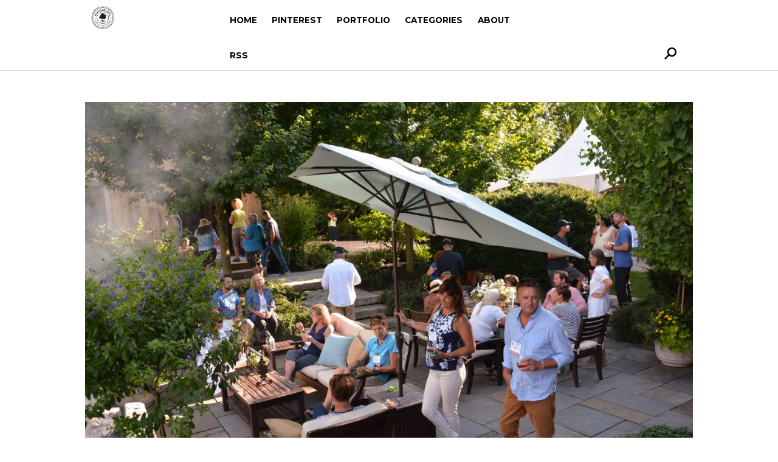

--- FILE ---
content_type: text/html; charset=UTF-8
request_url: http://thinkingoutsidetheboxwood.com/?p=18794
body_size: 12767
content:
<!DOCTYPE html>
<!--[if IE 6]>
<html id="ie6" lang="en-US">
<![endif]-->
<!--[if IE 7]>
<html id="ie7" lang="en-US">
<![endif]-->
<!--[if IE 8]>
<html id="ie8" lang="en-US">
<![endif]-->
<!--[if !(IE 6) | !(IE 7) | !(IE 8)  ]><!-->
<html lang="en-US">
<!--<![endif]-->
<head>
<meta charset="UTF-8" />
<meta name="viewport" content="width=device-width" />
<title>What to expect at the Association of Professional Landscape Designers (APLD) Conference | Thinking Outside the Boxwood</title>
<link rel="profile" href="http://gmpg.org/xfn/11" />
<link rel="stylesheet" type="text/css" media="all" href="http://thinkingoutsidetheboxwood.com/wp-content/themes/twentyelevencustom/style.css" />
<link rel="pingback" href="http://thinkingoutsidetheboxwood.com/xmlrpc.php" />
<!--[if lt IE 9]>
<script src="http://thinkingoutsidetheboxwood.com/wp-content/themes/twentyelevencustom/js/html5.js" type="text/javascript"></script>
<![endif]-->



<link rel='dns-prefetch' href='//s.w.org' />
<link rel="alternate" type="application/rss+xml" title="Thinking Outside the Boxwood &raquo; Feed" href="http://thinkingoutsidetheboxwood.com/?feed=rss2" />
<link rel="alternate" type="application/rss+xml" title="Thinking Outside the Boxwood &raquo; Comments Feed" href="http://thinkingoutsidetheboxwood.com/?feed=comments-rss2" />
<link rel="alternate" type="application/rss+xml" title="Thinking Outside the Boxwood &raquo; What to expect at the Association of Professional Landscape Designers (APLD) Conference Comments Feed" href="http://thinkingoutsidetheboxwood.com/?feed=rss2&#038;p=18794" />
		<script type="text/javascript">
			window._wpemojiSettings = {"baseUrl":"https:\/\/s.w.org\/images\/core\/emoji\/2.3\/72x72\/","ext":".png","svgUrl":"https:\/\/s.w.org\/images\/core\/emoji\/2.3\/svg\/","svgExt":".svg","source":{"concatemoji":"http:\/\/thinkingoutsidetheboxwood.com\/wp-includes\/js\/wp-emoji-release.min.js?ver=4.8.6"}};
			!function(a,b,c){function d(a){var b,c,d,e,f=String.fromCharCode;if(!k||!k.fillText)return!1;switch(k.clearRect(0,0,j.width,j.height),k.textBaseline="top",k.font="600 32px Arial",a){case"flag":return k.fillText(f(55356,56826,55356,56819),0,0),b=j.toDataURL(),k.clearRect(0,0,j.width,j.height),k.fillText(f(55356,56826,8203,55356,56819),0,0),c=j.toDataURL(),b!==c&&(k.clearRect(0,0,j.width,j.height),k.fillText(f(55356,57332,56128,56423,56128,56418,56128,56421,56128,56430,56128,56423,56128,56447),0,0),b=j.toDataURL(),k.clearRect(0,0,j.width,j.height),k.fillText(f(55356,57332,8203,56128,56423,8203,56128,56418,8203,56128,56421,8203,56128,56430,8203,56128,56423,8203,56128,56447),0,0),c=j.toDataURL(),b!==c);case"emoji4":return k.fillText(f(55358,56794,8205,9794,65039),0,0),d=j.toDataURL(),k.clearRect(0,0,j.width,j.height),k.fillText(f(55358,56794,8203,9794,65039),0,0),e=j.toDataURL(),d!==e}return!1}function e(a){var c=b.createElement("script");c.src=a,c.defer=c.type="text/javascript",b.getElementsByTagName("head")[0].appendChild(c)}var f,g,h,i,j=b.createElement("canvas"),k=j.getContext&&j.getContext("2d");for(i=Array("flag","emoji4"),c.supports={everything:!0,everythingExceptFlag:!0},h=0;h<i.length;h++)c.supports[i[h]]=d(i[h]),c.supports.everything=c.supports.everything&&c.supports[i[h]],"flag"!==i[h]&&(c.supports.everythingExceptFlag=c.supports.everythingExceptFlag&&c.supports[i[h]]);c.supports.everythingExceptFlag=c.supports.everythingExceptFlag&&!c.supports.flag,c.DOMReady=!1,c.readyCallback=function(){c.DOMReady=!0},c.supports.everything||(g=function(){c.readyCallback()},b.addEventListener?(b.addEventListener("DOMContentLoaded",g,!1),a.addEventListener("load",g,!1)):(a.attachEvent("onload",g),b.attachEvent("onreadystatechange",function(){"complete"===b.readyState&&c.readyCallback()})),f=c.source||{},f.concatemoji?e(f.concatemoji):f.wpemoji&&f.twemoji&&(e(f.twemoji),e(f.wpemoji)))}(window,document,window._wpemojiSettings);
		</script>
		<style type="text/css">
img.wp-smiley,
img.emoji {
	display: inline !important;
	border: none !important;
	box-shadow: none !important;
	height: 1em !important;
	width: 1em !important;
	margin: 0 .07em !important;
	vertical-align: -0.1em !important;
	background: none !important;
	padding: 0 !important;
}
</style>
<link rel='stylesheet' id='dashicons-css'  href='http://thinkingoutsidetheboxwood.com/wp-includes/css/dashicons.min.css?ver=4.8.6' type='text/css' media='all' />
<script type='text/javascript' src='http://thinkingoutsidetheboxwood.com/wp-includes/js/jquery/jquery.js?ver=1.12.4'></script>
<script type='text/javascript' src='http://thinkingoutsidetheboxwood.com/wp-includes/js/jquery/jquery-migrate.min.js?ver=1.4.1'></script>
<script type='text/javascript'>
/* <![CDATA[ */
var misha_loadmore_params = {"ajaxurl":"http:\/\/thinkingoutsidetheboxwood.com\/wp-admin\/admin-ajax.php","posts":"{\"p\":18794,\"error\":\"\",\"m\":\"\",\"post_parent\":\"\",\"subpost\":\"\",\"subpost_id\":\"\",\"attachment\":\"\",\"attachment_id\":0,\"name\":\"\",\"static\":\"\",\"pagename\":\"\",\"page_id\":0,\"second\":\"\",\"minute\":\"\",\"hour\":\"\",\"day\":0,\"monthnum\":0,\"year\":0,\"w\":0,\"category_name\":\"\",\"tag\":\"\",\"cat\":\"\",\"tag_id\":\"\",\"author\":\"\",\"author_name\":\"\",\"feed\":\"\",\"tb\":\"\",\"paged\":0,\"meta_key\":\"\",\"meta_value\":\"\",\"preview\":\"\",\"s\":\"\",\"sentence\":\"\",\"title\":\"\",\"fields\":\"\",\"menu_order\":\"\",\"embed\":\"\",\"category__in\":[],\"category__not_in\":[],\"category__and\":[],\"post__in\":[],\"post__not_in\":[],\"post_name__in\":[],\"tag__in\":[],\"tag__not_in\":[],\"tag__and\":[],\"tag_slug__in\":[],\"tag_slug__and\":[],\"post_parent__in\":[],\"post_parent__not_in\":[],\"author__in\":[],\"author__not_in\":[],\"ignore_sticky_posts\":false,\"suppress_filters\":false,\"cache_results\":true,\"update_post_term_cache\":true,\"lazy_load_term_meta\":true,\"update_post_meta_cache\":true,\"post_type\":\"\",\"posts_per_page\":9,\"nopaging\":false,\"comments_per_page\":\"50\",\"no_found_rows\":false,\"order\":\"DESC\"}","current_page":"1","max_page":"0"};
/* ]]> */
</script>
<script type='text/javascript' src='http://thinkingoutsidetheboxwood.com/wp-content/themes/twentyelevencustom/js/myloadmore.js?ver=4.8.6'></script>
<link rel='https://api.w.org/' href='http://thinkingoutsidetheboxwood.com/index.php?rest_route=/' />
<link rel="EditURI" type="application/rsd+xml" title="RSD" href="http://thinkingoutsidetheboxwood.com/xmlrpc.php?rsd" />
<link rel="wlwmanifest" type="application/wlwmanifest+xml" href="http://thinkingoutsidetheboxwood.com/wp-includes/wlwmanifest.xml" /> 
<link rel='prev' title='Boston Container Designs' href='http://thinkingoutsidetheboxwood.com/?p=18814' />
<link rel='next' title='A Visit to White Flower Farm and walking The Lloyd Border' href='http://thinkingoutsidetheboxwood.com/?p=18722' />
<meta name="generator" content="WordPress 4.8.6" />
<link rel="canonical" href="http://thinkingoutsidetheboxwood.com/?p=18794" />
<link rel='shortlink' href='http://thinkingoutsidetheboxwood.com/?p=18794' />
<link rel="alternate" type="application/json+oembed" href="http://thinkingoutsidetheboxwood.com/index.php?rest_route=%2Foembed%2F1.0%2Fembed&#038;url=http%3A%2F%2Fthinkingoutsidetheboxwood.com%2F%3Fp%3D18794" />
<link rel="alternate" type="text/xml+oembed" href="http://thinkingoutsidetheboxwood.com/index.php?rest_route=%2Foembed%2F1.0%2Fembed&#038;url=http%3A%2F%2Fthinkingoutsidetheboxwood.com%2F%3Fp%3D18794&#038;format=xml" />
<style type="text/css">
	.addw2p {
		list-style-type: none;
		list-style-image: none;
	}
</style>
<style>button#responsive-menu-button,
#responsive-menu-container {
    display: none;
    -webkit-text-size-adjust: 100%;
}

@media screen and (max-width: 760px) {

    #responsive-menu-container {
        display: block;
    }

    #responsive-menu-container {
        position: fixed;
        top: 0;
        bottom: 0;
        z-index: 99998;
        padding-bottom: 5px;
        margin-bottom: -5px;
        outline: 1px solid transparent;
        overflow-y: auto;
        overflow-x: hidden;
    }

    #responsive-menu-container .responsive-menu-search-box {
        width: 100%;
        padding: 0 2%;
        border-radius: 2px;
        height: 50px;
        -webkit-appearance: none;
    }

    #responsive-menu-container.push-left,
    #responsive-menu-container.slide-left {
        transform: translateX(-100%);
        -ms-transform: translateX(-100%);
        -webkit-transform: translateX(-100%);
        -moz-transform: translateX(-100%);
    }

    .responsive-menu-open #responsive-menu-container.push-left,
    .responsive-menu-open #responsive-menu-container.slide-left {
        transform: translateX(0);
        -ms-transform: translateX(0);
        -webkit-transform: translateX(0);
        -moz-transform: translateX(0);
    }

    #responsive-menu-container.push-top,
    #responsive-menu-container.slide-top {
        transform: translateY(-100%);
        -ms-transform: translateY(-100%);
        -webkit-transform: translateY(-100%);
        -moz-transform: translateY(-100%);
    }

    .responsive-menu-open #responsive-menu-container.push-top,
    .responsive-menu-open #responsive-menu-container.slide-top {
        transform: translateY(0);
        -ms-transform: translateY(0);
        -webkit-transform: translateY(0);
        -moz-transform: translateY(0);
    }

    #responsive-menu-container.push-right,
    #responsive-menu-container.slide-right {
        transform: translateX(100%);
        -ms-transform: translateX(100%);
        -webkit-transform: translateX(100%);
        -moz-transform: translateX(100%);
    }

    .responsive-menu-open #responsive-menu-container.push-right,
    .responsive-menu-open #responsive-menu-container.slide-right {
        transform: translateX(0);
        -ms-transform: translateX(0);
        -webkit-transform: translateX(0);
        -moz-transform: translateX(0);
    }

    #responsive-menu-container.push-bottom,
    #responsive-menu-container.slide-bottom {
        transform: translateY(100%);
        -ms-transform: translateY(100%);
        -webkit-transform: translateY(100%);
        -moz-transform: translateY(100%);
    }

    .responsive-menu-open #responsive-menu-container.push-bottom,
    .responsive-menu-open #responsive-menu-container.slide-bottom {
        transform: translateY(0);
        -ms-transform: translateY(0);
        -webkit-transform: translateY(0);
        -moz-transform: translateY(0);
    }

    #responsive-menu-container,
    #responsive-menu-container:before,
    #responsive-menu-container:after,
    #responsive-menu-container *,
    #responsive-menu-container *:before,
    #responsive-menu-container *:after {
         box-sizing: border-box;
         margin: 0;
         padding: 0;
    }

    #responsive-menu-container #responsive-menu-search-box,
    #responsive-menu-container #responsive-menu-additional-content,
    #responsive-menu-container #responsive-menu-title {
        padding: 25px 5%;
    }

    #responsive-menu-container #responsive-menu,
    #responsive-menu-container #responsive-menu ul {
        width: 100%;
    }
    #responsive-menu-container #responsive-menu ul.responsive-menu-submenu {
        display: none;
    }

    #responsive-menu-container #responsive-menu ul.responsive-menu-submenu.responsive-menu-submenu-open {
         display: block;
    }

    #responsive-menu-container #responsive-menu ul.responsive-menu-submenu-depth-1 a.responsive-menu-item-link {
        padding-left: 10%;
    }

    #responsive-menu-container #responsive-menu ul.responsive-menu-submenu-depth-2 a.responsive-menu-item-link {
        padding-left: 15%;
    }

    #responsive-menu-container #responsive-menu ul.responsive-menu-submenu-depth-3 a.responsive-menu-item-link {
        padding-left: 20%;
    }

    #responsive-menu-container #responsive-menu ul.responsive-menu-submenu-depth-4 a.responsive-menu-item-link {
        padding-left: 25%;
    }

    #responsive-menu-container #responsive-menu ul.responsive-menu-submenu-depth-5 a.responsive-menu-item-link {
        padding-left: 30%;
    }

    #responsive-menu-container li.responsive-menu-item {
        width: 100%;
        list-style: none;
    }

    #responsive-menu-container li.responsive-menu-item a {
        width: 100%;
        display: block;
        text-decoration: none;
        padding: 0 5%;
        position: relative;
    }

    #responsive-menu-container li.responsive-menu-item a .fa {
        margin-right: 15px;
    }

    #responsive-menu-container li.responsive-menu-item a .responsive-menu-subarrow {
        position: absolute;
        top: 0;
        bottom: 0;
        text-align: center;
        overflow: hidden;
    }

    #responsive-menu-container li.responsive-menu-item a .responsive-menu-subarrow  .fa {
        margin-right: 0;
    }

    button#responsive-menu-button .responsive-menu-button-icon-inactive {
        display: none;
    }

    button#responsive-menu-button {
        z-index: 99999;
        display: none;
        overflow: hidden;
        outline: none;
    }

    button#responsive-menu-button img {
        max-width: 100%;
    }

    .responsive-menu-label {
        display: inline-block;
        font-weight: 600;
        margin: 0 5px;
        vertical-align: middle;
    }

    .responsive-menu-label .responsive-menu-button-text-open {
        display: none;
    }

    .responsive-menu-accessible {
        display: inline-block;
    }

    .responsive-menu-accessible .responsive-menu-box {
        display: inline-block;
        vertical-align: middle;
    }

    .responsive-menu-label.responsive-menu-label-top,
    .responsive-menu-label.responsive-menu-label-bottom
    {
        display: block;
        margin: 0 auto;
    }

    button#responsive-menu-button {
        padding: 0 0;
        display: inline-block;
        cursor: pointer;
        transition-property: opacity, filter;
        transition-duration: 0.15s;
        transition-timing-function: linear;
        font: inherit;
        color: inherit;
        text-transform: none;
        background-color: transparent;
        border: 0;
        margin: 0;
        overflow: visible;
    }

    .responsive-menu-box {
        width: 25px;
        height: 19px;
        display: inline-block;
        position: relative;
    }

    .responsive-menu-inner {
        display: block;
        top: 50%;
        margin-top: -1.5px;
    }

    .responsive-menu-inner,
    .responsive-menu-inner::before,
    .responsive-menu-inner::after {
         width: 25px;
         height: 3px;
         background-color: #000000;
         border-radius: 4px;
         position: absolute;
         transition-property: transform;
         transition-duration: 0.15s;
         transition-timing-function: ease;
    }

    .responsive-menu-open .responsive-menu-inner,
    .responsive-menu-open .responsive-menu-inner::before,
    .responsive-menu-open .responsive-menu-inner::after {
        background-color: #000000;
    }

    button#responsive-menu-button:hover .responsive-menu-inner,
    button#responsive-menu-button:hover .responsive-menu-inner::before,
    button#responsive-menu-button:hover .responsive-menu-inner::after,
    button#responsive-menu-button:hover .responsive-menu-open .responsive-menu-inner,
    button#responsive-menu-button:hover .responsive-menu-open .responsive-menu-inner::before,
    button#responsive-menu-button:hover .responsive-menu-open .responsive-menu-inner::after,
    button#responsive-menu-button:focus .responsive-menu-inner,
    button#responsive-menu-button:focus .responsive-menu-inner::before,
    button#responsive-menu-button:focus .responsive-menu-inner::after,
    button#responsive-menu-button:focus .responsive-menu-open .responsive-menu-inner,
    button#responsive-menu-button:focus .responsive-menu-open .responsive-menu-inner::before,
    button#responsive-menu-button:focus .responsive-menu-open .responsive-menu-inner::after {
        background-color: #000000;
    }

    .responsive-menu-inner::before,
    .responsive-menu-inner::after {
         content: "";
         display: block;
    }

    .responsive-menu-inner::before {
         top: -8px;
    }

    .responsive-menu-inner::after {
         bottom: -8px;
    }

            .responsive-menu-boring .responsive-menu-inner,
.responsive-menu-boring .responsive-menu-inner::before,
.responsive-menu-boring .responsive-menu-inner::after {
    transition-property: none;
}

.responsive-menu-boring.is-active .responsive-menu-inner {
    transform: rotate(45deg);
}

.responsive-menu-boring.is-active .responsive-menu-inner::before {
    top: 0;
    opacity: 0;
}

.responsive-menu-boring.is-active .responsive-menu-inner::after {
    bottom: 0;
    transform: rotate(-90deg);
}    
    button#responsive-menu-button {
        width: 55px;
        height: 55px;
        position: absolute;
        top: 0px;
        right: 2%;
            }

    
    
    button#responsive-menu-button .responsive-menu-box {
        color: #000000;
    }

    .responsive-menu-open button#responsive-menu-button .responsive-menu-box {
        color: #000000;
    }

    .responsive-menu-label {
        color: #ffffff;
        font-size: 14px;
        line-height: 13px;
            }

    button#responsive-menu-button {
        display: inline-block;
        transition: transform 0.5s, background-color 0.5s;
    }

    
    
    #responsive-menu-container {
        width: 100%;
        right: 0;
        transition: transform 0.5s;
        text-align: left;
                    max-width: 280px;
                                            background: #000000;
            }

    #responsive-menu-container #responsive-menu-wrapper {
        background: #000000;
    }

    #responsive-menu-container #responsive-menu-additional-content {
        color: #ffffff;
    }

    #responsive-menu-container .responsive-menu-search-box {
        background: #ffffff;
        border: 2px solid #dadada;
        color: #333333;
    }

    #responsive-menu-container .responsive-menu-search-box:-ms-input-placeholder {
        color: #c7c7cd;
    }

    #responsive-menu-container .responsive-menu-search-box::-webkit-input-placeholder {
        color: #c7c7cd;
    }

    #responsive-menu-container .responsive-menu-search-box:-moz-placeholder {
        color: #c7c7cd;
        opacity: 1;
    }

    #responsive-menu-container .responsive-menu-search-box::-moz-placeholder {
        color: #c7c7cd;
        opacity: 1;
    }

    #responsive-menu-container .responsive-menu-item-link,
    #responsive-menu-container #responsive-menu-title,
    #responsive-menu-container .responsive-menu-subarrow {
        transition: background-color 0.5s, border-color 0.5s, color 0.5s;
    }

    #responsive-menu-container #responsive-menu-title {
        background-color: #000000;
        color: #ffffff;
        font-size: 13px;
    }

    #responsive-menu-container #responsive-menu-title a {
        color: #ffffff;
        font-size: 13px;
        text-decoration: none;
    }

    #responsive-menu-container #responsive-menu-title a:hover {
        color: #ffffff;
    }

    #responsive-menu-container #responsive-menu-title:hover {
        background-color: #000000;
        color: #ffffff;
    }

    #responsive-menu-container #responsive-menu-title:hover a {
        color: #ffffff;
    }

    #responsive-menu-container #responsive-menu-title #responsive-menu-title-image {
        display: inline-block;
        vertical-align: middle;
    }

    #responsive-menu-container #responsive-menu-title #responsive-menu-title-image img {
                    }

    #responsive-menu-container #responsive-menu > li.responsive-menu-item:first-child > a {
        border-top: 1px solid #000000;
    }

    #responsive-menu-container #responsive-menu li.responsive-menu-item .responsive-menu-item-link {
        font-size: 13px;
    }

    #responsive-menu-container #responsive-menu li.responsive-menu-item a {
        height: 40px;
        line-height: 40px;
        border-bottom: 1px solid #000000;
        color: #ffffff;
        background-color: #000000;
            }

    #responsive-menu-container #responsive-menu li.responsive-menu-item a:hover {
        color: #ffffff;
        background-color: #000000;
        border-color: #000000;
    }

    #responsive-menu-container #responsive-menu li.responsive-menu-item a:hover .responsive-menu-subarrow {
        color: #ffffff;
        border-color: #000000;
        background-color: #000000;
    }

    #responsive-menu-container #responsive-menu li.responsive-menu-item a:hover .responsive-menu-subarrow.responsive-menu-subarrow-active {
        color: #ffffff;
        border-color: #000000;
        background-color: #000000;
    }

    #responsive-menu-container #responsive-menu li.responsive-menu-item a .responsive-menu-subarrow {
        right: 0;
        height: 40px;
        line-height: 40px;
        width: 40px;
        color: #ffffff;
        border-left: 1px solid #000000;
        background-color: #000000;
    }

    #responsive-menu-container #responsive-menu li.responsive-menu-item a .responsive-menu-subarrow.responsive-menu-subarrow-active {
        color: #ffffff;
        border-color: #000000;
        background-color: #000000;
    }

    #responsive-menu-container #responsive-menu li.responsive-menu-item a .responsive-menu-subarrow.responsive-menu-subarrow-active:hover {
        color: #ffffff;
        border-color: #000000;
        background-color: #000000;
    }

    #responsive-menu-container #responsive-menu li.responsive-menu-item a .responsive-menu-subarrow:hover {
        color: #ffffff;
        border-color: #000000;
        background-color: #000000;
    }

    #responsive-menu-container #responsive-menu li.responsive-menu-current-item > .responsive-menu-item-link {
        background-color: #000000;
        color: #ffffff;
        border-color: #000000;
    }

    #responsive-menu-container #responsive-menu li.responsive-menu-current-item > .responsive-menu-item-link:hover {
        background-color: #000000;
        color: #ffffff;
        border-color: #000000;
    }

            #responsive-menu-container #responsive-menu ul.responsive-menu-submenu > li.responsive-menu-item:first-child > a {
            border-top: 1px solid #212121;
        }

        #responsive-menu-container #responsive-menu ul.responsive-menu-submenu li.responsive-menu-item .responsive-menu-item-link {
                        font-size: 13px;
        }

        #responsive-menu-container #responsive-menu ul.responsive-menu-submenu li.responsive-menu-item a {
            height: 40px;
            line-height: 40px;
            border-bottom: 1px solid #212121;
            color: #ffffff;
            background-color: #212121;
        }

        #responsive-menu-container #responsive-menu ul.responsive-menu-submenu li.responsive-menu-item a:hover {
            color: #ffffff;
            background-color: #3f3f3f;
            border-color: #212121;
        }

        #responsive-menu-container #responsive-menu ul.responsive-menu-submenu li.responsive-menu-item a:hover .responsive-menu-subarrow {
            color: #ffffff;
            border-color: #3f3f3f;
            background-color: #3f3f3f;
        }

        #responsive-menu-container #responsive-menu ul.responsive-menu-submenu li.responsive-menu-item a:hover .responsive-menu-subarrow.responsive-menu-subarrow-active {
            color: #ffffff;
            border-color: #3f3f3f;
            background-color: #3f3f3f;
        }

        #responsive-menu-container #responsive-menu ul.responsive-menu-submenu li.responsive-menu-item a .responsive-menu-subarrow {
            right: 0;
            height: 40px;
            line-height: px;
            width: 40px;
            color: #ffffff;
            border-left: 1px solid #212121;
            background-color: #212121;
        }

        #responsive-menu-container #responsive-menu ul.responsive-menu-submenu li.responsive-menu-item a .responsive-menu-subarrow.responsive-menu-subarrow-active {
            color: #ffffff;
            border-color: #212121;
            background-color: #212121;
        }

        #responsive-menu-container #responsive-menu ul.responsive-menu-submenu li.responsive-menu-item a .responsive-menu-subarrow.responsive-menu-subarrow-active:hover {
            color: #ffffff;
            border-color: #3f3f3f;
            background-color: #3f3f3f;
        }

        #responsive-menu-container #responsive-menu ul.responsive-menu-submenu li.responsive-menu-item a .responsive-menu-subarrow:hover {
            color: #ffffff;
            border-color: #3f3f3f;
            background-color: #3f3f3f;
        }

        #responsive-menu-container #responsive-menu ul.responsive-menu-submenu li.responsive-menu-current-item > .responsive-menu-item-link {
            background-color: #212121;
            color: #ffffff;
            border-color: #212121;
        }

        #responsive-menu-container #responsive-menu ul.responsive-menu-submenu li.responsive-menu-current-item > .responsive-menu-item-link:hover {
            background-color: #3f3f3f;
            color: #ffffff;
            border-color: #3f3f3f;
        }
    
    
            .menu-menu-1-container {
            display: none !important;
        }
    }</style><script>jQuery(document).ready(function($) {

    var ResponsiveMenu = {
        trigger: '#responsive-menu-button',
        animationSpeed: 500,
        breakpoint: 760,
        pushButton: 'off',
        animationType: 'slide',
        animationSide: 'right',
        pageWrapper: '',
        isOpen: false,
        triggerTypes: 'click',
        activeClass: 'is-active',
        container: '#responsive-menu-container',
        openClass: 'responsive-menu-open',
        accordion: 'off',
        activeArrow: '▲',
        inactiveArrow: '▼',
        wrapper: '#responsive-menu-wrapper',
        closeOnBodyClick: 'off',
        closeOnLinkClick: 'off',
        itemTriggerSubMenu: 'off',
        linkElement: '.responsive-menu-item-link',
        subMenuTransitionTime: 200,
        openMenu: function() {
            $(this.trigger).addClass(this.activeClass);
            $('html').addClass(this.openClass);
            $('.responsive-menu-button-icon-active').hide();
            $('.responsive-menu-button-icon-inactive').show();
            this.setButtonTextOpen();
            this.setWrapperTranslate();
            this.isOpen = true;
        },
        closeMenu: function() {
            $(this.trigger).removeClass(this.activeClass);
            $('html').removeClass(this.openClass);
            $('.responsive-menu-button-icon-inactive').hide();
            $('.responsive-menu-button-icon-active').show();
            this.setButtonText();
            this.clearWrapperTranslate();
            this.isOpen = false;
        },
        setButtonText: function() {
            if($('.responsive-menu-button-text-open').length > 0 && $('.responsive-menu-button-text').length > 0) {
                $('.responsive-menu-button-text-open').hide();
                $('.responsive-menu-button-text').show();
            }
        },
        setButtonTextOpen: function() {
            if($('.responsive-menu-button-text').length > 0 && $('.responsive-menu-button-text-open').length > 0) {
                $('.responsive-menu-button-text').hide();
                $('.responsive-menu-button-text-open').show();
            }
        },
        triggerMenu: function() {
            this.isOpen ? this.closeMenu() : this.openMenu();
        },
        triggerSubArrow: function(subarrow) {
            var sub_menu = $(subarrow).parent().siblings('.responsive-menu-submenu');
            var self = this;
            if(this.accordion == 'on') {
                /* Get Top Most Parent and the siblings */
                var top_siblings = sub_menu.parents('.responsive-menu-item-has-children').last().siblings('.responsive-menu-item-has-children');
                var first_siblings = sub_menu.parents('.responsive-menu-item-has-children').first().siblings('.responsive-menu-item-has-children');
                /* Close up just the top level parents to key the rest as it was */
                top_siblings.children('.responsive-menu-submenu').slideUp(self.subMenuTransitionTime, 'linear').removeClass('responsive-menu-submenu-open');
                /* Set each parent arrow to inactive */
                top_siblings.each(function() {
                    $(this).find('.responsive-menu-subarrow').first().html(self.inactiveArrow);
                    $(this).find('.responsive-menu-subarrow').first().removeClass('responsive-menu-subarrow-active');
                });
                /* Now Repeat for the current item siblings */
                first_siblings.children('.responsive-menu-submenu').slideUp(self.subMenuTransitionTime, 'linear').removeClass('responsive-menu-submenu-open');
                first_siblings.each(function() {
                    $(this).find('.responsive-menu-subarrow').first().html(self.inactiveArrow);
                    $(this).find('.responsive-menu-subarrow').first().removeClass('responsive-menu-subarrow-active');
                });
            }
            if(sub_menu.hasClass('responsive-menu-submenu-open')) {
                sub_menu.slideUp(self.subMenuTransitionTime, 'linear').removeClass('responsive-menu-submenu-open');
                $(subarrow).html(this.inactiveArrow);
                $(subarrow).removeClass('responsive-menu-subarrow-active');
            } else {
                sub_menu.slideDown(self.subMenuTransitionTime, 'linear').addClass('responsive-menu-submenu-open');
                $(subarrow).html(this.activeArrow);
                $(subarrow).addClass('responsive-menu-subarrow-active');
            }
        },
        menuHeight: function() {
            return $(this.container).height();
        },
        menuWidth: function() {
            return $(this.container).width();
        },
        wrapperHeight: function() {
            return $(this.wrapper).height();
        },
        setWrapperTranslate: function() {
            switch(this.animationSide) {
                case 'left':
                    translate = 'translateX(' + this.menuWidth() + 'px)'; break;
                case 'right':
                    translate = 'translateX(-' + this.menuWidth() + 'px)'; break;
                case 'top':
                    translate = 'translateY(' + this.wrapperHeight() + 'px)'; break;
                case 'bottom':
                    translate = 'translateY(-' + this.menuHeight() + 'px)'; break;
            }
            if(this.animationType == 'push') {
                $(this.pageWrapper).css({'transform':translate});
                $('html, body').css('overflow-x', 'hidden');
            }
            if(this.pushButton == 'on') {
                $('#responsive-menu-button').css({'transform':translate});
            }
        },
        clearWrapperTranslate: function() {
            var self = this;
            if(this.animationType == 'push') {
                $(this.pageWrapper).css({'transform':''});
                setTimeout(function() {
                    $('html, body').css('overflow-x', '');
                }, self.animationSpeed);
            }
            if(this.pushButton == 'on') {
                $('#responsive-menu-button').css({'transform':''});
            }
        },
        init: function() {
            var self = this;
            $(this.trigger).on(this.triggerTypes, function(e){
                e.stopPropagation();
                self.triggerMenu();
            });
            $(this.trigger).mouseup(function(){
                $(self.trigger).blur();
            });
            $('.responsive-menu-subarrow').on('click', function(e) {
                e.preventDefault();
                e.stopPropagation();
                self.triggerSubArrow(this);
            });
            $(window).resize(function() {
                if($(window).width() > self.breakpoint) {
                    if(self.isOpen){
                        self.closeMenu();
                    }
                } else {
                    if($('.responsive-menu-open').length>0){
                        self.setWrapperTranslate();
                    }
                }
            });
            if(this.closeOnLinkClick == 'on') {
                $(this.linkElement).on('click', function(e) {
                    e.preventDefault();
                    /* Fix for when close menu on parent clicks is on */
                    if(self.itemTriggerSubMenu == 'on' && $(this).is('.responsive-menu-item-has-children > ' + self.linkElement)) {
                        return;
                    }
                    old_href = $(this).attr('href');
                    old_target = typeof $(this).attr('target') == 'undefined' ? '_self' : $(this).attr('target');
                    if(self.isOpen) {
                        if($(e.target).closest('.responsive-menu-subarrow').length) {
                            return;
                        }
                        self.closeMenu();
                        setTimeout(function() {
                            window.open(old_href, old_target);
                        }, self.animationSpeed);
                    }
                });
            }
            if(this.closeOnBodyClick == 'on') {
                $(document).on('click', 'body', function(e) {
                    if(self.isOpen) {
                        if($(e.target).closest('#responsive-menu-container').length || $(e.target).closest('#responsive-menu-button').length) {
                            return;
                        }
                    }
                    self.closeMenu();
                });
            }
            if(this.itemTriggerSubMenu == 'on') {
                $('.responsive-menu-item-has-children > ' + this.linkElement).on('click', function(e) {
                    e.preventDefault();
                    self.triggerSubArrow($(this).children('.responsive-menu-subarrow').first());
                });
            }
        }
    };
    ResponsiveMenu.init();
});</script>

<script type="text/javascript" src="http://thinkingoutsidetheboxwood.com/wp-content/themes/twentyelevencustom/js/jquery-1.6.4.min.js"></script>
<script type="text/javascript" src="http://thinkingoutsidetheboxwood.com/wp-content/themes/twentyelevencustom/js/header.js"></script>
<!-- <script type="text/javascript" src="./fancybox/jquery.fancybox-1.3.4.pack.js"></script>
<link rel="stylesheet" type="text/css" href="./fancybox/jquery.fancybox-1.3.4.css" media="screen" /> -->
<link href="https://fonts.googleapis.com/css?family=Montserrat:400,700" rel="stylesheet">

</head>

<body class="post-template-default single single-post postid-18794 single-format-standard single-author singular two-column right-sidebar responsive-menu-slide-right">
<div id="page" class="hfeed">
	<header id="branding" role="banner">
		<nav id="access" role="navigation">
			<div class="wrap">
				<img src="https://totbw.blob.core.windows.net/uploads/mcculloughs_logo_small.png" style="width: 38px;">
				<h3 class="assistive-text">Main menu</h3>
								<div class="skip-link">
					<a class="assistive-text" href="#content" title="Skip to primary content">Skip to primary content</a>
				</div>
				<div class="skip-link">
					<a class="assistive-text" href="#secondary" title="Skip to secondary content">Skip to secondary content</a>
				</div>
								<div class="menu-menu-1-container"><ul id="menu-menu-1" class="menu"><li id="menu-item-4184" class="menu-item menu-item-type-custom menu-item-object-custom menu-item-home menu-item-4184"><a href="http://thinkingoutsidetheboxwood.com/">Home</a></li>
<li id="menu-item-4206" class="menu-item menu-item-type-custom menu-item-object-custom menu-item-4206"><a href="http://www.pinterest.com/nickgardenguy/">Pinterest</a></li>
<li id="menu-item-4207" class="menu-item menu-item-type-custom menu-item-object-custom menu-item-4207"><a href="http://mccland.com/portfolio.html">Portfolio</a></li>
<li id="menu-item-4187" class="menu-item menu-item-type-post_type menu-item-object-page menu-item-4187"><a href="http://thinkingoutsidetheboxwood.com/?page_id=179">Categories</a></li>
<li id="menu-item-4189" class="menu-item menu-item-type-post_type menu-item-object-page menu-item-4189"><a href="http://thinkingoutsidetheboxwood.com/?page_id=168">About</a></li>
<li id="menu-item-4190" class="menu-item menu-item-type-custom menu-item-object-custom menu-item-4190"><a title="RSS" href="http://feeds.feedburner.com/ThinkingOutsideTheBoxwood">RSS</a></li>
</ul></div>									<form method="get" id="searchform" action="http://thinkingoutsidetheboxwood.com/">
		<label for="s" class="assistive-text">Search</label>
		<input type="text" class="field" name="s" id="s" placeholder="Search" />
		<input type="submit" class="submit" name="submit" id="searchsubmit" value="Search" />
	</form>
							</div>
		</nav><!-- #access -->
		<hgroup>
			<h1 id="site-title"><span><a href="http://thinkingoutsidetheboxwood.com/" title="Thinking Outside the Boxwood" rel="home">Thinking Outside the Boxwood</a></span></h1>
			<h2 id="site-description"></h2>
		</hgroup>
		<div class="wrap" style="text-align: center;">
						<a href="http://thinkingoutsidetheboxwood.com/">
				<img width="1200" height="700" src="http://thinkingoutsidetheboxwood.com/wp-content/uploads/2017-73-of-78-1200x700.jpg" class="attachment-large-feature size-large-feature wp-post-image" alt="" />			</a>
					</div>
	</header><!-- #branding -->

	<div id="main">
		<div class="wrap">
		<div id="primary">
			<div id="content" role="main">

				
					
<article id="post-18794" class="post-18794 post type-post status-publish format-standard has-post-thumbnail hentry category-advice category-garden-tours tag-apld-17 tag-apld-boston tag-boston tag-garden-design tag-garden-inspiration tag-garden-tour tag-gardening tag-gardens-2 tag-landscape-design-2 tag-perennials tag-plant-combos tag-the-association-of-professional-landscape-designers">
	<header class="entry-header">
				<h1 class="entry-title">What to expect at the Association of Professional Landscape Designers (APLD) Conference</h1>

				<div class="entry-meta">
			<span class="sep"></span><a href="http://thinkingoutsidetheboxwood.com/?p=18794" title="3:22 pm" rel="bookmark"><time class="entry-date" datetime="2017-09-05T15:22:11+00:00" pubdate>September 5, 2017</time></a><span class="by-author"> <span class="sep"> by </span> <span class="author vcard"><a class="url fn n" href="http://thinkingoutsidetheboxwood.com/?author=2" title="View all posts by Nick" rel="author">Nick</a></span> | </span>		</div><!-- .entry-meta -->
			</header><!-- .entry-header -->

	<div class="entry-content">
		<p>After returning from the APLD Boston conference, I reflected about how the conference was beneficial to me as a designer. With no shortage of trade shows, garden tours and conferences to attend each year, I wanted to share some insight into the conference and my personal experience to help anyone on the fence with attending.</p>
<p><img class="alignnone wp-image-18894 size-full" src="https://totbw.blob.core.windows.net/uploads/2017-73-of-78.jpg" alt="What to expect at the Association of Professional Landscape Designers (APLD) Conference from Boston 2017 - More at thinkingoutsidetheboxwood.com " width="6000" height="4000" srcset="http://thinkingoutsidetheboxwood.com/wp-content/uploads/2017-73-of-78.jpg 6000w, http://thinkingoutsidetheboxwood.com/wp-content/uploads/2017-73-of-78-525x350.jpg 525w, http://thinkingoutsidetheboxwood.com/wp-content/uploads/2017-73-of-78-300x200.jpg 300w, http://thinkingoutsidetheboxwood.com/wp-content/uploads/2017-73-of-78-768x512.jpg 768w, http://thinkingoutsidetheboxwood.com/wp-content/uploads/2017-73-of-78-1024x683.jpg 1024w, http://thinkingoutsidetheboxwood.com/wp-content/uploads/2017-73-of-78-450x300.jpg 450w" sizes="(max-width: 6000px) 100vw, 6000px" /></p>
<p>This year the conference was in Boston, MA, last year it was in Santa Fe, NM and next year is in Toronto.  My comments below follow the structure of both past conferences, but with images from Boston. You can see images from the Santa Fe tours I posted before <strong><a href="http://thinkingoutsidetheboxwood.com/?p=15731">HERE</a></strong>.  In my following posts I will share images from the Boston conference garden tours. I have so many I need to work on editing to the best ones, but this post gives you a sampling of the garden tour locations.</p>
<p>&nbsp;</p>
<p>The conference is broken down into two main buckets; speakers/educational/panels and tours. I am adding a third section for networking, since it can be forgotten benefit out side of CEUs when reviewing the agenda. There are around 100+ attendees over the course of the event with some staying the whole time and others for just the tours or speakers/courses. And with a conference that size, there are not a lot of extra bells and whistles.</p>
<p><img class="alignnone wp-image-18904 size-full" src="https://totbw.blob.core.windows.net/uploads/2017-76-of-78.jpg" alt="What to expect at the Association of Professional Landscape Designers (APLD) Conference from Boston 2017 - More at thinkingoutsidetheboxwood.com " width="6000" height="4000" srcset="http://thinkingoutsidetheboxwood.com/wp-content/uploads/2017-76-of-78.jpg 6000w, http://thinkingoutsidetheboxwood.com/wp-content/uploads/2017-76-of-78-300x200.jpg 300w, http://thinkingoutsidetheboxwood.com/wp-content/uploads/2017-76-of-78-768x512.jpg 768w, http://thinkingoutsidetheboxwood.com/wp-content/uploads/2017-76-of-78-1024x683.jpg 1024w, http://thinkingoutsidetheboxwood.com/wp-content/uploads/2017-76-of-78-450x300.jpg 450w" sizes="(max-width: 6000px) 100vw, 6000px" /></p>
<p>&nbsp;</p>
<p><strong>SPEAKERS/CLASSES/PANELS</strong></p>
<p>The conference portion of speakers, classes and panels takes place inside a hotel conference space which keeps everything in one central location. The Conference (counting pre and post) runs five days. I am not sure how long this link will live, but <a href="https://www.apld.org/wp-content/uploads/2017/06/APLDBrochure_Boston2017.pdf"><strong>HERE </strong></a>is a breakdown of the schedule this year. With a pre-conference events on Thursday and the kick off with the in the classroom conference including six different sessions. Below is a breakdown of the conference topics:</p>
<ul>
<li>Opening Keynote: The Art of the Makeover &#8211; Reinventing Existing Landscapes with Patrick Chasse, ASLA</li>
<li>Designing with Natives with Travis Beck, Director of Horticulture, <a href="http://mtcubacenter.org/">Mt. Cuba Center</a></li>
<li>Quenching Heat, Humidity &amp; Drought: Gardens that Dazzle &#8211; Withstanding the Dog Days &amp; Onward with Warren Leach, Landscape Horticulturist and owner  <a href="http://www.tranquil-lake.com/">Tranquil Lake Nursery</a>.</li>
<li>Expose Yourself! How to feature your work locally, regionally and nationally</li>
<li>Place Making &#8211; Designing for Place through Customer Engagement with Garth Woodruff, APLD Assistant Professor Andrews University</li>
<li>Closing Keynote: The Designer&#8217;s Way: Creating Gardens and Lives of Beauty and Meaning with <a href="https://jmmds.com/">Julie Moir Messervy</a>.</li>
</ul>
<p>I spoke along with three other designers in a pre-conference panel about growing and expanding your business, which was a marathon, 3 hour, non-stop discussion about how we are running our business. It was a great discussion, and I hope there are more of these types of panels in future conferences. However see my next bullet point on <strong>networking. </strong></p>
<p>&nbsp;</p>
<p><img class="alignnone wp-image-18914 size-full" src="https://totbw.blob.core.windows.net/uploads/2017-75-of-78.jpg" alt="What to expect at the Association of Professional Landscape Designers (APLD) Conference from Boston 2017 - More at thinkingoutsidetheboxwood.com " width="6000" height="4000" srcset="http://thinkingoutsidetheboxwood.com/wp-content/uploads/2017-75-of-78.jpg 6000w, http://thinkingoutsidetheboxwood.com/wp-content/uploads/2017-75-of-78-300x200.jpg 300w, http://thinkingoutsidetheboxwood.com/wp-content/uploads/2017-75-of-78-768x512.jpg 768w, http://thinkingoutsidetheboxwood.com/wp-content/uploads/2017-75-of-78-1024x683.jpg 1024w, http://thinkingoutsidetheboxwood.com/wp-content/uploads/2017-75-of-78-450x300.jpg 450w" sizes="(max-width: 6000px) 100vw, 6000px" /></p>
<p>&nbsp;</p>
<p><strong>NETWORKING:</strong></p>
<p>Most beneficial element of the conference for me is always the networking with fellow designers. No two designers have the same firm structure, career path or plant palette. However, everyone is open to talking about the good and bad of the business and giving as much advice and experiences as possible. The time on the buses, during break sessions at dinners and hotel bar drinks &#8211; I have had the most impact on my professional career from the networking during those moments. It was through this networking time I have joined a group of other Design | Build | Maintain companies across the country for monthly calls sharing business insights.  I think this is a factor that is overlooked in considering a conference, but again is so valuable to professionals.</p>
<p>&nbsp;</p>
<p><img class="alignnone wp-image-18924 size-full" src="https://totbw.blob.core.windows.net/uploads/2017-70-of-78.jpg" alt="What to expect at the Association of Professional Landscape Designers (APLD) Conference from Boston 2017 - More at thinkingoutsidetheboxwood.com " width="6000" height="4000" srcset="http://thinkingoutsidetheboxwood.com/wp-content/uploads/2017-70-of-78.jpg 6000w, http://thinkingoutsidetheboxwood.com/wp-content/uploads/2017-70-of-78-300x200.jpg 300w, http://thinkingoutsidetheboxwood.com/wp-content/uploads/2017-70-of-78-768x512.jpg 768w, http://thinkingoutsidetheboxwood.com/wp-content/uploads/2017-70-of-78-1024x683.jpg 1024w, http://thinkingoutsidetheboxwood.com/wp-content/uploads/2017-70-of-78-450x300.jpg 450w" sizes="(max-width: 6000px) 100vw, 6000px" /></p>
<p>&nbsp;</p>
<p><strong>THE GARDEN TOURS:</strong></p>
<p>The APLD garden tours are scouted by local APLD members, and majority include private homes that are infrequently opened for tours. Given the group are all gardeners, home owners know the group will treat the space with respect and care. There are two days of tours, which the closing session and awards at the end of the final day. I would not let the location of the conference stop you if not aligned to your local environment. Last year the conference was in Santa Fe, and while the area has very unique terrain and water needs and completely different from Central Ohio. However the use of materials, planting combinations/patterns and incorporation of artwork was inspiring and relevant to me as a designer (Again see my photos <strong><a href="http://thinkingoutsidetheboxwood.com/?p=15731">HERE</a></strong>). Actually maybe more so since made me look at things completely differently than my normal environment. Also, as you can see in many of my following posts, getting photos without people is not a problem. You also have fellow experts around you if there are any questions, someone will know the plant, tried the method or how to maintain.</p>
<p>&nbsp;</p>
<p>&nbsp;</p>
<p><img class="alignnone wp-image-18934 size-full" src="https://totbw.blob.core.windows.net/uploads/2017-72-of-78.jpg" alt="What to expect at the Association of Professional Landscape Designers (APLD) Conference from Boston 2017 - More at thinkingoutsidetheboxwood.com " width="6000" height="4000" srcset="http://thinkingoutsidetheboxwood.com/wp-content/uploads/2017-72-of-78.jpg 6000w, http://thinkingoutsidetheboxwood.com/wp-content/uploads/2017-72-of-78-300x200.jpg 300w, http://thinkingoutsidetheboxwood.com/wp-content/uploads/2017-72-of-78-768x512.jpg 768w, http://thinkingoutsidetheboxwood.com/wp-content/uploads/2017-72-of-78-1024x683.jpg 1024w, http://thinkingoutsidetheboxwood.com/wp-content/uploads/2017-72-of-78-450x300.jpg 450w" sizes="(max-width: 6000px) 100vw, 6000px" /></p>
<p><strong>COSTS, PACKING and QUICKTIPS:</strong></p>
<p>I know it is a financial Investment to attend the conference, and I would budget with conference, hotel, food and travel to cost in the range of $3,000 &#8211; $3,500 for five days. You can save on hotel rooms if you are willing to room with someone, you spend very little time in your room between tours and the classroom time. It is a packed agenda, expect to leave the room around 8 and return around 9/10 pm.</p>
<p><strong>Here is my quick packing list:</strong></p>
<ul>
<li>Camera and charger and a cellphone charging cube</li>
<li>Hat, sunscreen and sunglasses</li>
<li>Rain Coat</li>
<li>Business cards &#8211; make sure all your social handles are listed</li>
<li>Note Book, pen and traveling bag for the bus</li>
<li>Light Snacks and water for the bus rides</li>
</ul>
<p>Other tips: Spend as little time in your room as possible. Go to dinners with attendees, meet up for morning coffee runs. Ask questions, lots of questions. Research the host city for additional spots to visit. Drop pins during garden tours to visit areas again.</p>
<p><img class="alignnone size-full wp-image-18954" src="https://totbw.blob.core.windows.net/uploads/123_1.jpeg" alt="What to expect at the Association of Professional Landscape Designers (APLD) Conference from Boston 2017 - More at thinkingoutsidetheboxwood.com " width="1440" height="1080" srcset="http://thinkingoutsidetheboxwood.com/wp-content/uploads/123_1.jpeg 1440w, http://thinkingoutsidetheboxwood.com/wp-content/uploads/123_1-300x225.jpeg 300w, http://thinkingoutsidetheboxwood.com/wp-content/uploads/123_1-768x576.jpeg 768w, http://thinkingoutsidetheboxwood.com/wp-content/uploads/123_1-1024x768.jpeg 1024w, http://thinkingoutsidetheboxwood.com/wp-content/uploads/123_1-400x300.jpeg 400w" sizes="(max-width: 1440px) 100vw, 1440px" /></p>
<p>&nbsp;</p>
<p>I know it requires a financial investment to attend a conference. I hope this helps give you some details on what you can expect and really what the end pay off can be. The APLD conference next year is in Toronto, Canada September 13-17. If you have any questions leading up to the event, please feel free to message me, I am happy to jump on the phone and talk.</p>
			</div><!-- .entry-content -->

	<footer class="entry-meta">
		This entry was posted in <a href="http://thinkingoutsidetheboxwood.com/?cat=257" rel="category">Advice</a>, <a href="http://thinkingoutsidetheboxwood.com/?cat=294" rel="category">Garden Tours</a> and tagged <a href="http://thinkingoutsidetheboxwood.com/?tag=apld-17" rel="tag">APLD 17</a>, <a href="http://thinkingoutsidetheboxwood.com/?tag=apld-boston" rel="tag">APLD Boston</a>, <a href="http://thinkingoutsidetheboxwood.com/?tag=boston" rel="tag">Boston</a>, <a href="http://thinkingoutsidetheboxwood.com/?tag=garden-design" rel="tag">garden design</a>, <a href="http://thinkingoutsidetheboxwood.com/?tag=garden-inspiration" rel="tag">garden inspiration</a>, <a href="http://thinkingoutsidetheboxwood.com/?tag=garden-tour" rel="tag">garden tour</a>, <a href="http://thinkingoutsidetheboxwood.com/?tag=gardening" rel="tag">gardening</a>, <a href="http://thinkingoutsidetheboxwood.com/?tag=gardens-2" rel="tag">gardens</a>, <a href="http://thinkingoutsidetheboxwood.com/?tag=landscape-design-2" rel="tag">landscape design</a>, <a href="http://thinkingoutsidetheboxwood.com/?tag=perennials" rel="tag">perennials</a>, <a href="http://thinkingoutsidetheboxwood.com/?tag=plant-combos" rel="tag">Plant Combos</a>, <a href="http://thinkingoutsidetheboxwood.com/?tag=the-association-of-professional-landscape-designers" rel="tag">The Association of Professional Landscape Designers</a> by <a href="http://thinkingoutsidetheboxwood.com/?author=2">Nick</a>. Bookmark the <a href="http://thinkingoutsidetheboxwood.com/?p=18794" title="Permalink to What to expect at the Association of Professional Landscape Designers (APLD) Conference" rel="bookmark">permalink</a>.		
			</footer><!-- .entry-meta -->
</article><!-- #post-18794 -->

						<div id="comments">
	
	
	
		<div id="respond" class="comment-respond">
		<h3 id="reply-title" class="comment-reply-title">Leave a Reply <small><a rel="nofollow" id="cancel-comment-reply-link" href="/?p=18794#respond" style="display:none;">Cancel reply</a></small></h3>			<form action="http://thinkingoutsidetheboxwood.com/wp-comments-post.php" method="post" id="commentform" class="comment-form">
				<p class="comment-notes"><span id="email-notes">Your email address will not be published.</span> Required fields are marked <span class="required">*</span></p><p class="comment-form-comment"><label for="comment">Comment</label> <textarea id="comment" name="comment" cols="45" rows="8" maxlength="65525" aria-required="true" required="required"></textarea></p><p class="comment-form-author"><label for="author">Name <span class="required">*</span></label> <input id="author" name="author" type="text" value="" size="30" maxlength="245" aria-required='true' required='required' /></p>
<p class="comment-form-email"><label for="email">Email <span class="required">*</span></label> <input id="email" name="email" type="text" value="" size="30" maxlength="100" aria-describedby="email-notes" aria-required='true' required='required' /></p>
<p class="comment-form-url"><label for="url">Website</label> <input id="url" name="url" type="text" value="" size="30" maxlength="200" /></p>
<p class="form-submit"><input name="submit" type="submit" id="submit" class="submit" value="Post Comment" /> <input type='hidden' name='comment_post_ID' value='18794' id='comment_post_ID' />
<input type='hidden' name='comment_parent' id='comment_parent' value='0' />
</p><p style="display: none;"><input type="hidden" id="akismet_comment_nonce" name="akismet_comment_nonce" value="f3df5de2f3" /></p><p style="display: none;"><input type="hidden" id="ak_js" name="ak_js" value="121"/></p>			</form>
			</div><!-- #respond -->
	
</div><!-- #comments -->

				
			</div><!-- #content -->
		</div><!-- #primary -->

		</div><!-- .wrap -->
	</div><!-- #main -->

	<footer id="colophon" role="contentinfo">
		<div class="wrap">

			
<div id="supplementary" class="three">
		<div id="first" class="widget-area" role="complementary">
		<aside id="media_image-2" class="widget widget_media_image"><img class="image " src="https://totbw.blob.core.windows.net/uploads/mcculloughs_logo_small.png" alt="" width="105" height="105" /></aside>	</div><!-- #first .widget-area -->
	
		<div id="second" class="widget-area" role="complementary">
		<aside id="custom_html-2" class="widget_text widget widget_custom_html"><h3 class="widget-title">Contact</h3><div class="textwidget custom-html-widget"><p>14401 JUG STREET RD NW<br />
JOHNSTOWN, OH 43031</p>

<p>PHONE 614.855.1288<br />
FAX 614.855.9780</p>

<p>INFO@MCCLAND.COM</p></div></aside>	</div><!-- #second .widget-area -->
	
		<div id="third" class="widget-area" role="complementary">
		<aside id="custom_html-4" class="widget_text widget widget_custom_html"><h3 class="widget-title">Social</h3><div class="textwidget custom-html-widget"><a style="color: #333; text-decoration: uppercase;" href="https://www.houzz.com/pro/mcculloughslandscape/mcculloughs-landscape-nursery">Houzz</a><br />
<a style="color: #333; text-decoration: uppercase;" href="http://instagram.com/nickmccland">Instagram</a><br />
<a style="color: #333; text-decoration: uppercase;" href="https://pinterest.com/nickgardenguy">Pinterest</a><br />
<a style="color: #333; text-decoration: uppercase;" href="http://thinkingoutsidetheboxwood.com/">Blog</a></div></aside>	</div><!-- #third .widget-area -->
	</div><!-- #supplementary -->
			<div id="site-generator">
								McCullough's Landscape & Nursery &copy; 2026. All Rights Reserved
			</div>
		</div>
	</footer><!-- #colophon -->
</div><!-- #page -->

<button id="responsive-menu-button"
        class="responsive-menu-button responsive-menu-boring
         responsive-menu-accessible"
        type="button"
        aria-label="Menu">

    
    <span class="responsive-menu-box">
        <span class="responsive-menu-inner"></span>
    </span>

    </button><div id="responsive-menu-container" class="slide-right">
    <div id="responsive-menu-wrapper">
                                                        <ul id="responsive-menu" class=""><li id="responsive-menu-item-4184" class=" menu-item menu-item-type-custom menu-item-object-custom menu-item-home responsive-menu-item"><a href="http://thinkingoutsidetheboxwood.com/" class="responsive-menu-item-link">Home</a></li><li id="responsive-menu-item-4206" class=" menu-item menu-item-type-custom menu-item-object-custom responsive-menu-item"><a href="http://www.pinterest.com/nickgardenguy/" class="responsive-menu-item-link">Pinterest</a></li><li id="responsive-menu-item-4207" class=" menu-item menu-item-type-custom menu-item-object-custom responsive-menu-item"><a href="http://mccland.com/portfolio.html" class="responsive-menu-item-link">Portfolio</a></li><li id="responsive-menu-item-4187" class=" menu-item menu-item-type-post_type menu-item-object-page responsive-menu-item"><a href="http://thinkingoutsidetheboxwood.com/?page_id=179" class="responsive-menu-item-link">Categories</a></li><li id="responsive-menu-item-4189" class=" menu-item menu-item-type-post_type menu-item-object-page responsive-menu-item"><a href="http://thinkingoutsidetheboxwood.com/?page_id=168" class="responsive-menu-item-link">About</a></li><li id="responsive-menu-item-4190" class=" menu-item menu-item-type-custom menu-item-object-custom responsive-menu-item"><a title="RSS" href="http://feeds.feedburner.com/ThinkingOutsideTheBoxwood" class="responsive-menu-item-link">RSS</a></li></ul>                                                <div id="responsive-menu-search-box">
    <form action="http://thinkingoutsidetheboxwood.com" class="responsive-menu-search-form" role="search">
        <input type="search" name="s" title="Search"
               placeholder="Search"
               class="responsive-menu-search-box">
    </form>
</div>                                                <div id="responsive-menu-additional-content"></div>                        </div>
</div>
<script type='text/javascript' src='http://thinkingoutsidetheboxwood.com/wp-content/plugins/akismet/_inc/form.js?ver=3.2'></script>
<script type='text/javascript' src='http://thinkingoutsidetheboxwood.com/wp-includes/js/comment-reply.min.js?ver=4.8.6'></script>
<script type='text/javascript' src='http://thinkingoutsidetheboxwood.com/wp-includes/js/wp-embed.min.js?ver=4.8.6'></script>

</body>
</html>

--- FILE ---
content_type: application/javascript
request_url: http://thinkingoutsidetheboxwood.com/wp-content/themes/twentyelevencustom/js/myloadmore.js?ver=4.8.6
body_size: 529
content:
jQuery(function($){
    $('.misha_loadmore').click(function(){
 
        var button = $(this),
            data = {
            'action': 'loadmore',
            'query': misha_loadmore_params.posts, // that's how we get params from wp_localize_script() function
            'page' : misha_loadmore_params.current_page
        };
 
        $.ajax({
            url : misha_loadmore_params.ajaxurl, // AJAX handler
            data : data,
            type : 'POST',
            beforeSend : function ( xhr ) {
                button.text('Loading...'); // change the button text, you can also add a preloader image
            },
            success : function( data ){
                if( data ) { 
                    button.text( 'More posts' ).before(data); // insert new posts
                    misha_loadmore_params.current_page++;
 
                    if ( misha_loadmore_params.current_page == misha_loadmore_params.max_page ) 
                        button.remove(); // if last page, remove the button
 
                    // you can also fire the "post-load" event here if you use a plugin that requires it
                    // $( document.body ).trigger( 'post-load' );
                } else {
                    button.remove(); // if no data, remove the button as well
                }
            }
        });
    });
});